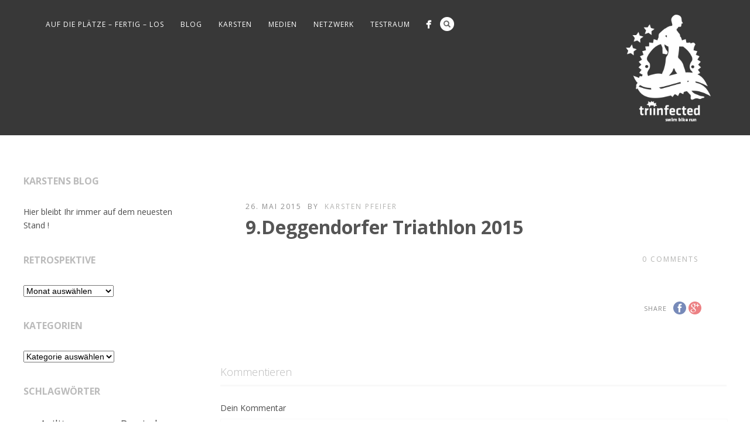

--- FILE ---
content_type: text/html; charset=UTF-8
request_url: http://karsten-pfeifer.de/pexnivoslider/9-deggendorfer-triathlon-2015-12/
body_size: 14581
content:
<!DOCTYPE html>
<html lang="de">
<head>
<meta http-equiv="Content-Type" content="text/html; charset=UTF-8" />

<title>9.Deggendorfer Triathlon 2015 | Tri-Infected by Karsten Pfeifer | Triathlet aus Leidenschaft</title>



<!-- Mobile Devices Viewport Resset-->
<meta name="viewport" content="width=device-width, initial-scale=1.0, maximum-scale=1">
<meta name="apple-mobile-web-app-capable" content="yes">
<!-- <meta name="viewport" content="initial-scale=1.0, user-scalable=1" /> -->
<!-- Keywords-->
<meta name="keywords" content="Triathlon,Karsten Pfeifer,Triathlon infiziert, Tri-Infected,Team Oberpfalz,Pierre Jander,Stefan Liebezeit,Munich Personal Training Lounge,Triathloncamp Mallorca,EU-ZEN,EU-ZEN Physio,Caroline Rauscher,NFT,Nutritiunal Finetuning,AK40,Testraum,Garmin Forerunner 920xt,Südafrika,Unterföhring" />





<link rel="alternate" type="application/rss+xml" title="Tri-Infected by Karsten Pfeifer | Triathlet aus Leidenschaft RSS" href="http://karsten-pfeifer.de/feed/" />
<link rel="pingback" href="http://karsten-pfeifer.de/wordpress/xmlrpc.php" />
<link rel="shortcut icon" type="image/x-icon" href="http://karsten-pfeifer.de/wordpress/wp-content/uploads/2015/04/favicon.png" />

<!--[if lt IE 9]>
<script src="http://karsten-pfeifer.de/wordpress/wp-content/themes/thestory/js/html5shiv.js"></script>
<![endif]-->

<meta name='robots' content='index, follow, max-image-preview:large, max-snippet:-1, max-video-preview:-1' />

	<!-- This site is optimized with the Yoast SEO plugin v20.1 - https://yoast.com/wordpress/plugins/seo/ -->
	<link rel="canonical" href="http://karsten-pfeifer.de/pexnivoslider/9-deggendorfer-triathlon-2015-12/" />
	<meta property="og:locale" content="de_DE" />
	<meta property="og:type" content="article" />
	<meta property="og:title" content="9.Deggendorfer Triathlon 2015 | Tri-Infected by Karsten Pfeifer | Triathlet aus Leidenschaft" />
	<meta property="og:url" content="http://karsten-pfeifer.de/pexnivoslider/9-deggendorfer-triathlon-2015-12/" />
	<meta property="og:site_name" content="Tri-Infected by Karsten Pfeifer | Triathlet aus Leidenschaft" />
	<meta property="article:publisher" content="https://www.facebook.com/karsten.pfeifer.9" />
	<meta property="og:image" content="http://karsten-pfeifer.de/wordpress/wp-content/uploads/2015/04/logo.png" />
	<meta property="og:image:width" content="200" />
	<meta property="og:image:height" content="250" />
	<meta property="og:image:type" content="image/png" />
	<meta name="twitter:card" content="summary_large_image" />
	<script type="application/ld+json" class="yoast-schema-graph">{"@context":"https://schema.org","@graph":[{"@type":"WebPage","@id":"http://karsten-pfeifer.de/pexnivoslider/9-deggendorfer-triathlon-2015-12/","url":"http://karsten-pfeifer.de/pexnivoslider/9-deggendorfer-triathlon-2015-12/","name":"9.Deggendorfer Triathlon 2015 | Tri-Infected by Karsten Pfeifer | Triathlet aus Leidenschaft","isPartOf":{"@id":"http://karsten-pfeifer.de/#website"},"datePublished":"2015-05-26T09:36:38+00:00","dateModified":"2015-05-26T09:36:38+00:00","breadcrumb":{"@id":"http://karsten-pfeifer.de/pexnivoslider/9-deggendorfer-triathlon-2015-12/#breadcrumb"},"inLanguage":"de","potentialAction":[{"@type":"ReadAction","target":["http://karsten-pfeifer.de/pexnivoslider/9-deggendorfer-triathlon-2015-12/"]}]},{"@type":"BreadcrumbList","@id":"http://karsten-pfeifer.de/pexnivoslider/9-deggendorfer-triathlon-2015-12/#breadcrumb","itemListElement":[{"@type":"ListItem","position":1,"name":"Home","item":"http://karsten-pfeifer.de/"},{"@type":"ListItem","position":2,"name":"9.Deggendorfer Triathlon 2015"}]},{"@type":"WebSite","@id":"http://karsten-pfeifer.de/#website","url":"http://karsten-pfeifer.de/","name":"Tri-Infected by Karsten Pfeifer | Triathlet aus Leidenschaft","description":"","potentialAction":[{"@type":"SearchAction","target":{"@type":"EntryPoint","urlTemplate":"http://karsten-pfeifer.de/?s={search_term_string}"},"query-input":"required name=search_term_string"}],"inLanguage":"de"}]}</script>
	<!-- / Yoast SEO plugin. -->


<link rel='dns-prefetch' href='//secure.gravatar.com' />
<link rel='dns-prefetch' href='//fonts.googleapis.com' />
<link rel='dns-prefetch' href='//v0.wordpress.com' />
<link rel="alternate" type="application/rss+xml" title="Tri-Infected by Karsten Pfeifer | Triathlet aus Leidenschaft &raquo; Feed" href="http://karsten-pfeifer.de/feed/" />
<link rel="alternate" type="application/rss+xml" title="Tri-Infected by Karsten Pfeifer | Triathlet aus Leidenschaft &raquo; Kommentar-Feed" href="http://karsten-pfeifer.de/comments/feed/" />
<link rel="alternate" type="application/rss+xml" title="Tri-Infected by Karsten Pfeifer | Triathlet aus Leidenschaft &raquo; 9.Deggendorfer Triathlon 2015-Kommentar-Feed" href="http://karsten-pfeifer.de/pexnivoslider/9-deggendorfer-triathlon-2015-12/feed/" />
<script type="text/javascript">
window._wpemojiSettings = {"baseUrl":"https:\/\/s.w.org\/images\/core\/emoji\/14.0.0\/72x72\/","ext":".png","svgUrl":"https:\/\/s.w.org\/images\/core\/emoji\/14.0.0\/svg\/","svgExt":".svg","source":{"concatemoji":"http:\/\/karsten-pfeifer.de\/wordpress\/wp-includes\/js\/wp-emoji-release.min.js?ver=6.1.9"}};
/*! This file is auto-generated */
!function(e,a,t){var n,r,o,i=a.createElement("canvas"),p=i.getContext&&i.getContext("2d");function s(e,t){var a=String.fromCharCode,e=(p.clearRect(0,0,i.width,i.height),p.fillText(a.apply(this,e),0,0),i.toDataURL());return p.clearRect(0,0,i.width,i.height),p.fillText(a.apply(this,t),0,0),e===i.toDataURL()}function c(e){var t=a.createElement("script");t.src=e,t.defer=t.type="text/javascript",a.getElementsByTagName("head")[0].appendChild(t)}for(o=Array("flag","emoji"),t.supports={everything:!0,everythingExceptFlag:!0},r=0;r<o.length;r++)t.supports[o[r]]=function(e){if(p&&p.fillText)switch(p.textBaseline="top",p.font="600 32px Arial",e){case"flag":return s([127987,65039,8205,9895,65039],[127987,65039,8203,9895,65039])?!1:!s([55356,56826,55356,56819],[55356,56826,8203,55356,56819])&&!s([55356,57332,56128,56423,56128,56418,56128,56421,56128,56430,56128,56423,56128,56447],[55356,57332,8203,56128,56423,8203,56128,56418,8203,56128,56421,8203,56128,56430,8203,56128,56423,8203,56128,56447]);case"emoji":return!s([129777,127995,8205,129778,127999],[129777,127995,8203,129778,127999])}return!1}(o[r]),t.supports.everything=t.supports.everything&&t.supports[o[r]],"flag"!==o[r]&&(t.supports.everythingExceptFlag=t.supports.everythingExceptFlag&&t.supports[o[r]]);t.supports.everythingExceptFlag=t.supports.everythingExceptFlag&&!t.supports.flag,t.DOMReady=!1,t.readyCallback=function(){t.DOMReady=!0},t.supports.everything||(n=function(){t.readyCallback()},a.addEventListener?(a.addEventListener("DOMContentLoaded",n,!1),e.addEventListener("load",n,!1)):(e.attachEvent("onload",n),a.attachEvent("onreadystatechange",function(){"complete"===a.readyState&&t.readyCallback()})),(e=t.source||{}).concatemoji?c(e.concatemoji):e.wpemoji&&e.twemoji&&(c(e.twemoji),c(e.wpemoji)))}(window,document,window._wpemojiSettings);
</script>
<style type="text/css">
img.wp-smiley,
img.emoji {
	display: inline !important;
	border: none !important;
	box-shadow: none !important;
	height: 1em !important;
	width: 1em !important;
	margin: 0 0.07em !important;
	vertical-align: -0.1em !important;
	background: none !important;
	padding: 0 !important;
}
</style>
	<link rel='stylesheet' id='wp-block-library-css' href='http://karsten-pfeifer.de/wordpress/wp-includes/css/dist/block-library/style.min.css?ver=6.1.9' type='text/css' media='all' />
<style id='wp-block-library-inline-css' type='text/css'>
.has-text-align-justify{text-align:justify;}
</style>
<link rel='stylesheet' id='mediaelement-css' href='http://karsten-pfeifer.de/wordpress/wp-includes/js/mediaelement/mediaelementplayer-legacy.min.css?ver=4.2.17' type='text/css' media='all' />
<link rel='stylesheet' id='wp-mediaelement-css' href='http://karsten-pfeifer.de/wordpress/wp-includes/js/mediaelement/wp-mediaelement.min.css?ver=6.1.9' type='text/css' media='all' />
<link rel='stylesheet' id='classic-theme-styles-css' href='http://karsten-pfeifer.de/wordpress/wp-includes/css/classic-themes.min.css?ver=1' type='text/css' media='all' />
<style id='global-styles-inline-css' type='text/css'>
body{--wp--preset--color--black: #000000;--wp--preset--color--cyan-bluish-gray: #abb8c3;--wp--preset--color--white: #ffffff;--wp--preset--color--pale-pink: #f78da7;--wp--preset--color--vivid-red: #cf2e2e;--wp--preset--color--luminous-vivid-orange: #ff6900;--wp--preset--color--luminous-vivid-amber: #fcb900;--wp--preset--color--light-green-cyan: #7bdcb5;--wp--preset--color--vivid-green-cyan: #00d084;--wp--preset--color--pale-cyan-blue: #8ed1fc;--wp--preset--color--vivid-cyan-blue: #0693e3;--wp--preset--color--vivid-purple: #9b51e0;--wp--preset--gradient--vivid-cyan-blue-to-vivid-purple: linear-gradient(135deg,rgba(6,147,227,1) 0%,rgb(155,81,224) 100%);--wp--preset--gradient--light-green-cyan-to-vivid-green-cyan: linear-gradient(135deg,rgb(122,220,180) 0%,rgb(0,208,130) 100%);--wp--preset--gradient--luminous-vivid-amber-to-luminous-vivid-orange: linear-gradient(135deg,rgba(252,185,0,1) 0%,rgba(255,105,0,1) 100%);--wp--preset--gradient--luminous-vivid-orange-to-vivid-red: linear-gradient(135deg,rgba(255,105,0,1) 0%,rgb(207,46,46) 100%);--wp--preset--gradient--very-light-gray-to-cyan-bluish-gray: linear-gradient(135deg,rgb(238,238,238) 0%,rgb(169,184,195) 100%);--wp--preset--gradient--cool-to-warm-spectrum: linear-gradient(135deg,rgb(74,234,220) 0%,rgb(151,120,209) 20%,rgb(207,42,186) 40%,rgb(238,44,130) 60%,rgb(251,105,98) 80%,rgb(254,248,76) 100%);--wp--preset--gradient--blush-light-purple: linear-gradient(135deg,rgb(255,206,236) 0%,rgb(152,150,240) 100%);--wp--preset--gradient--blush-bordeaux: linear-gradient(135deg,rgb(254,205,165) 0%,rgb(254,45,45) 50%,rgb(107,0,62) 100%);--wp--preset--gradient--luminous-dusk: linear-gradient(135deg,rgb(255,203,112) 0%,rgb(199,81,192) 50%,rgb(65,88,208) 100%);--wp--preset--gradient--pale-ocean: linear-gradient(135deg,rgb(255,245,203) 0%,rgb(182,227,212) 50%,rgb(51,167,181) 100%);--wp--preset--gradient--electric-grass: linear-gradient(135deg,rgb(202,248,128) 0%,rgb(113,206,126) 100%);--wp--preset--gradient--midnight: linear-gradient(135deg,rgb(2,3,129) 0%,rgb(40,116,252) 100%);--wp--preset--duotone--dark-grayscale: url('#wp-duotone-dark-grayscale');--wp--preset--duotone--grayscale: url('#wp-duotone-grayscale');--wp--preset--duotone--purple-yellow: url('#wp-duotone-purple-yellow');--wp--preset--duotone--blue-red: url('#wp-duotone-blue-red');--wp--preset--duotone--midnight: url('#wp-duotone-midnight');--wp--preset--duotone--magenta-yellow: url('#wp-duotone-magenta-yellow');--wp--preset--duotone--purple-green: url('#wp-duotone-purple-green');--wp--preset--duotone--blue-orange: url('#wp-duotone-blue-orange');--wp--preset--font-size--small: 13px;--wp--preset--font-size--medium: 20px;--wp--preset--font-size--large: 36px;--wp--preset--font-size--x-large: 42px;--wp--preset--spacing--20: 0.44rem;--wp--preset--spacing--30: 0.67rem;--wp--preset--spacing--40: 1rem;--wp--preset--spacing--50: 1.5rem;--wp--preset--spacing--60: 2.25rem;--wp--preset--spacing--70: 3.38rem;--wp--preset--spacing--80: 5.06rem;}:where(.is-layout-flex){gap: 0.5em;}body .is-layout-flow > .alignleft{float: left;margin-inline-start: 0;margin-inline-end: 2em;}body .is-layout-flow > .alignright{float: right;margin-inline-start: 2em;margin-inline-end: 0;}body .is-layout-flow > .aligncenter{margin-left: auto !important;margin-right: auto !important;}body .is-layout-constrained > .alignleft{float: left;margin-inline-start: 0;margin-inline-end: 2em;}body .is-layout-constrained > .alignright{float: right;margin-inline-start: 2em;margin-inline-end: 0;}body .is-layout-constrained > .aligncenter{margin-left: auto !important;margin-right: auto !important;}body .is-layout-constrained > :where(:not(.alignleft):not(.alignright):not(.alignfull)){max-width: var(--wp--style--global--content-size);margin-left: auto !important;margin-right: auto !important;}body .is-layout-constrained > .alignwide{max-width: var(--wp--style--global--wide-size);}body .is-layout-flex{display: flex;}body .is-layout-flex{flex-wrap: wrap;align-items: center;}body .is-layout-flex > *{margin: 0;}:where(.wp-block-columns.is-layout-flex){gap: 2em;}.has-black-color{color: var(--wp--preset--color--black) !important;}.has-cyan-bluish-gray-color{color: var(--wp--preset--color--cyan-bluish-gray) !important;}.has-white-color{color: var(--wp--preset--color--white) !important;}.has-pale-pink-color{color: var(--wp--preset--color--pale-pink) !important;}.has-vivid-red-color{color: var(--wp--preset--color--vivid-red) !important;}.has-luminous-vivid-orange-color{color: var(--wp--preset--color--luminous-vivid-orange) !important;}.has-luminous-vivid-amber-color{color: var(--wp--preset--color--luminous-vivid-amber) !important;}.has-light-green-cyan-color{color: var(--wp--preset--color--light-green-cyan) !important;}.has-vivid-green-cyan-color{color: var(--wp--preset--color--vivid-green-cyan) !important;}.has-pale-cyan-blue-color{color: var(--wp--preset--color--pale-cyan-blue) !important;}.has-vivid-cyan-blue-color{color: var(--wp--preset--color--vivid-cyan-blue) !important;}.has-vivid-purple-color{color: var(--wp--preset--color--vivid-purple) !important;}.has-black-background-color{background-color: var(--wp--preset--color--black) !important;}.has-cyan-bluish-gray-background-color{background-color: var(--wp--preset--color--cyan-bluish-gray) !important;}.has-white-background-color{background-color: var(--wp--preset--color--white) !important;}.has-pale-pink-background-color{background-color: var(--wp--preset--color--pale-pink) !important;}.has-vivid-red-background-color{background-color: var(--wp--preset--color--vivid-red) !important;}.has-luminous-vivid-orange-background-color{background-color: var(--wp--preset--color--luminous-vivid-orange) !important;}.has-luminous-vivid-amber-background-color{background-color: var(--wp--preset--color--luminous-vivid-amber) !important;}.has-light-green-cyan-background-color{background-color: var(--wp--preset--color--light-green-cyan) !important;}.has-vivid-green-cyan-background-color{background-color: var(--wp--preset--color--vivid-green-cyan) !important;}.has-pale-cyan-blue-background-color{background-color: var(--wp--preset--color--pale-cyan-blue) !important;}.has-vivid-cyan-blue-background-color{background-color: var(--wp--preset--color--vivid-cyan-blue) !important;}.has-vivid-purple-background-color{background-color: var(--wp--preset--color--vivid-purple) !important;}.has-black-border-color{border-color: var(--wp--preset--color--black) !important;}.has-cyan-bluish-gray-border-color{border-color: var(--wp--preset--color--cyan-bluish-gray) !important;}.has-white-border-color{border-color: var(--wp--preset--color--white) !important;}.has-pale-pink-border-color{border-color: var(--wp--preset--color--pale-pink) !important;}.has-vivid-red-border-color{border-color: var(--wp--preset--color--vivid-red) !important;}.has-luminous-vivid-orange-border-color{border-color: var(--wp--preset--color--luminous-vivid-orange) !important;}.has-luminous-vivid-amber-border-color{border-color: var(--wp--preset--color--luminous-vivid-amber) !important;}.has-light-green-cyan-border-color{border-color: var(--wp--preset--color--light-green-cyan) !important;}.has-vivid-green-cyan-border-color{border-color: var(--wp--preset--color--vivid-green-cyan) !important;}.has-pale-cyan-blue-border-color{border-color: var(--wp--preset--color--pale-cyan-blue) !important;}.has-vivid-cyan-blue-border-color{border-color: var(--wp--preset--color--vivid-cyan-blue) !important;}.has-vivid-purple-border-color{border-color: var(--wp--preset--color--vivid-purple) !important;}.has-vivid-cyan-blue-to-vivid-purple-gradient-background{background: var(--wp--preset--gradient--vivid-cyan-blue-to-vivid-purple) !important;}.has-light-green-cyan-to-vivid-green-cyan-gradient-background{background: var(--wp--preset--gradient--light-green-cyan-to-vivid-green-cyan) !important;}.has-luminous-vivid-amber-to-luminous-vivid-orange-gradient-background{background: var(--wp--preset--gradient--luminous-vivid-amber-to-luminous-vivid-orange) !important;}.has-luminous-vivid-orange-to-vivid-red-gradient-background{background: var(--wp--preset--gradient--luminous-vivid-orange-to-vivid-red) !important;}.has-very-light-gray-to-cyan-bluish-gray-gradient-background{background: var(--wp--preset--gradient--very-light-gray-to-cyan-bluish-gray) !important;}.has-cool-to-warm-spectrum-gradient-background{background: var(--wp--preset--gradient--cool-to-warm-spectrum) !important;}.has-blush-light-purple-gradient-background{background: var(--wp--preset--gradient--blush-light-purple) !important;}.has-blush-bordeaux-gradient-background{background: var(--wp--preset--gradient--blush-bordeaux) !important;}.has-luminous-dusk-gradient-background{background: var(--wp--preset--gradient--luminous-dusk) !important;}.has-pale-ocean-gradient-background{background: var(--wp--preset--gradient--pale-ocean) !important;}.has-electric-grass-gradient-background{background: var(--wp--preset--gradient--electric-grass) !important;}.has-midnight-gradient-background{background: var(--wp--preset--gradient--midnight) !important;}.has-small-font-size{font-size: var(--wp--preset--font-size--small) !important;}.has-medium-font-size{font-size: var(--wp--preset--font-size--medium) !important;}.has-large-font-size{font-size: var(--wp--preset--font-size--large) !important;}.has-x-large-font-size{font-size: var(--wp--preset--font-size--x-large) !important;}
.wp-block-navigation a:where(:not(.wp-element-button)){color: inherit;}
:where(.wp-block-columns.is-layout-flex){gap: 2em;}
.wp-block-pullquote{font-size: 1.5em;line-height: 1.6;}
</style>
<link rel='stylesheet' id='wp-pagenavi-css' href='http://karsten-pfeifer.de/wordpress/wp-content/plugins/wp-pagenavi/pagenavi-css.css?ver=2.70' type='text/css' media='all' />
<link rel='stylesheet' id='pexeto-font-0-css' href='http://fonts.googleapis.com/css?family=Open+Sans%3A400%2C300%2C400italic%2C700&#038;ver=6.1.9' type='text/css' media='all' />
<link rel='stylesheet' id='pexeto-font-1-css' href='http://fonts.googleapis.com/css?family=Montserrat%3A400%2C700&#038;ver=6.1.9' type='text/css' media='all' />
<link rel='stylesheet' id='pexeto-font-2-css' href='http://fonts.googleapis.com/css?family=Raleway%3A200%2C100&#038;ver=6.1.9' type='text/css' media='all' />
<link rel='stylesheet' id='pexeto-pretty-photo-css' href='http://karsten-pfeifer.de/wordpress/wp-content/themes/thestory/css/prettyPhoto.css?ver=1.5.1' type='text/css' media='all' />
<link rel='stylesheet' id='pexeto-stylesheet-css' href='http://karsten-pfeifer.de/wordpress/wp-content/themes/thestory/style.css?ver=1.5.1' type='text/css' media='all' />
<style id='pexeto-stylesheet-inline-css' type='text/css'>
button, .button , input[type="submit"], input[type="button"], 
								#submit, .left-arrow:hover,.right-arrow:hover, .ps-left-arrow:hover, 
								.ps-right-arrow:hover, .cs-arrows:hover,.nivo-nextNav:hover, .nivo-prevNav:hover,
								.scroll-to-top:hover, .services-icon .img-container, .services-thumbnail h3:after,
								.pg-pagination a.current, .pg-pagination a:hover, #content-container .wp-pagenavi span.current, 
								#content-container .wp-pagenavi a:hover, #blog-pagination a:hover,
								.pg-item h2:after, .pc-item h2:after, .ps-icon, .ps-left-arrow:hover, .ps-right-arrow:hover,
								.pc-next:hover, .pc-prev:hover, .pc-wrapper .icon-circle, .pg-item .icon-circle, .qg-img .icon-circle,
								.ts-arrow:hover, .section-light .section-title:before, .section-light2 .section-title:after,
								.section-light-bg .section-title:after, .section-dark .section-title:after,
								.woocommerce .widget_price_filter .ui-slider .ui-slider-range,
								.woocommerce-page .widget_price_filter .ui-slider .ui-slider-range, 
								.controlArrow.prev:hover,.controlArrow.next:hover, .pex-woo-cart-num,
								.woocommerce span.onsale, .woocommerce-page span.onsale.woocommerce nav.woocommerce-pagination ul li span.current, .woocommerce-page nav.woocommerce-pagination ul li span.current,
								.woocommerce #content nav.woocommerce-pagination ul li span.current, .woocommerce-page #content nav.woocommerce-pagination ul li span.current,
								.woocommerce #content nav.woocommerce-pagination ul li span.current, .woocommerce-page #content nav.woocommerce-pagination ul li span.current,
								.woocommerce nav.woocommerce-pagination ul li a:hover, .woocommerce-page nav.woocommerce-pagination ul li a:hover,
								.woocommerce #content nav.woocommerce-pagination ul li a:hover, .woocommerce-page #content nav.woocommerce-pagination ul li a:hover,
								.woocommerce nav.woocommerce-pagination ul li a:focus, .woocommerce-page nav.woocommerce-pagination ul li a:focus,
								.woocommerce #content nav.woocommerce-pagination ul li a:focus, .woocommerce-page #content nav.woocommerce-pagination ul li a:focus,
								.pt-highlight .pt-title{background-color:#ff0000;}a, a:hover, .post-info a:hover, .read-more, .footer-widgets a:hover, .comment-info .reply,
								.comment-info .reply a, .comment-info, .post-title a:hover, .post-tags a, .format-aside aside a:hover,
								.testimonials-details a, .lp-title a:hover, .woocommerce .star-rating, .woocommerce-page .star-rating,
								.woocommerce .star-rating:before, .woocommerce-page .star-rating:before, .tabs .current a,
								#wp-calendar tbody td a, .widget_nav_menu li.current-menu-item > a, .archive-page a:hover{color:#ff0000;}.accordion-title.current, .read-more, .bypostauthor, .sticky,
								.pg-cat-filter a.current{border-color:#ff0000;}.pg-element-loading .icon-circle:after{border-top-color:#ff0000;}body, .page-wrapper, #sidebar input[type="text"], 
									#sidebar input[type="password"], #sidebar textarea, .comment-respond input[type="text"],
									 .comment-respond textarea{background-color:#ffffff;}.header-wrapper, .pg-navigation, .mobile.page-template-template-fullscreen-slider-php #header, .mobile.page-template-template-fullscreen-slider-php .header-wrapper{background-color:#383838;}.dark-header #header{background-color:rgba(56,56,56,0.7);}.fixed-header-scroll #header{background-color:rgba(56,56,56,0.95);}#footer, #footer input[type=text], #footer input[type=password], 
								#footer textarea, #footer input[type=search]{background-color:#333333;}#footer, .footer-box, #footer .footer-widgets .lp-post-info a,
							.footer-box ul li a, .footer-box ul li a:hover, .footer-widgets .lp-title a,
							#footer input[type=text], #footer input[type=password], 
								#footer textarea, #footer input[type=search], .footer-widgets a{color:#aaaaaa;}.footer-box .title{color:#c9c9c9;}#footer-cta{background-color:#ff0000;}#footer-cta h5, .footer-cta-disc p{color:#ffffff;}.content, .services-title-box, .post, .tabs .current a, .page-template-template-full-custom-php .page-wrapper,
								.content-box, .avatar, .comment-box, .search-results .post-content,
								.pg-info, .ps-wrapper, .content input[type="text"], .post-info, .comment-date,
								.content input[type="password"], .content textarea, .contact-captcha-container,
								.pg-categories, .pg-pagination a, #content-container .wp-pagenavi a, 
								#content-container .wp-pagenavi span, #blog-pagination a, .woocommerce-page #content-container a.button.add_to_cart_button:before,
								.ps-categories, .archive-page a{color:#8c8c8c;}.woocommerce #content-container a.button.add_to_cart_button, .woocommerce-page #content-container a.button.add_to_cart_button{border-color:#8c8c8c;}.content h1,.content h2,.content h3,.content h4,.content h5,
							.content h6, h1.page-heading, .post h1, 
							h2.post-title a, .content-box h2, #portfolio-categories ul li,
							.item-desc h4 a, .item-desc h4, .content table th, 
							.post-title, .archive-page h2, .page-heading, .ps-title,
							.tabs a {color:#555555;}.sidebar, .sidebar a, .widget_categories li a, .widget_nav_menu li a, 
								.widget_archive li a, .widget_links li a, .widget_recent_entries li a, 
								.widget_links li a, .widget_pages li a, .widget_recent_entries li a, 
								.recentcomments, .widget_meta li a, .sidebar input[type=text], .sidebar input[type=password], 
								.sidebar textarea, .sidebar input[type=search], .sidebar-box .recentcomments a,
								.comment-form, .comment-form input[type=text], .comment-form textarea,
								.pg-cat-filter a, .pg-cat-filter a.current, .pg-cat-filter li:after,
								.ps-nav-text, .ps-icon, .product-categories li a, .woocommerce ul.cart_list li a, .woocommerce-page ul.cart_list li a, 
								.woocommerce ul.product_list_widget li a, .woocommerce-page ul.product_list_widget li a,
								.woocommerce .woocommerce-result-count, .woocommerce-page .woocommerce-result-count{color:#4b4b4b;}.sidebar h1,.sidebar h2,.sidebar h3,.sidebar h4,.sidebar h5,
								.sidebar h6, .sidebar h1 a,.sidebar h2 a,.sidebar h3 a,.sidebar h4 a,.sidebar h5 a,
								.sidebar h6 a, .sidebar-post-wrapper h6 a, #comments h3, #portfolio-slider .pc-header h4,
								#comments h4, #portfolio-gallery .pc-header h4, .tax-product_cat.woocommerce .content-box>h1,
								.tax-product_tag.woocommerce .content-box>h1{color:#bbbbbb;}.sidebar blockquote, .sidebar input[type=text], .sidebar input[type=password], 
								.sidebar textarea, .sidebar input[type=search], .sidebar table th, .sidebar table tr,
								.sidebar table thead, .sidebar .table-bordered, .lp-wrapper, .widget_categories li, 
								.widget_nav_menu li, .widget_archive li, .widget_links li, .widget_recent_entries li, 
								.widget_pages li, #recentcomments li, .widget_meta li, .widget_rss li,
								.comment-form input[type=text], .comment-form textarea, .comments-titile, #reply-title,
								#portfolio-slider .pc-header, #wp-calendar caption, #portfolio-gallery .pc-header,
								.widget_nav_menu ul ul li, .widget_categories ul ul li, .widget_nav_menu ul ul, 
								.widget_categories ul ul, .sidebar .product-categories li,  .sidebar ul.product_list_widget li{border-color:#f9f9f9;}#logo-container img{width:150px; }h1,h2,h3,h4,h5,h6,.pt-price{font-family:'Open Sans';}body{font-family:'Open Sans';font-size:14px;}body, #footer, .sidebar-box, .services-box, .ps-content, .page-masonry .post, .services-title-box{font-size:14px;}#menu ul li a{font-family:'Open Sans';}.page-title h1{font-family:'Open Sans';font-size:58px;}
</style>
<!--[if lte IE 8]>
<link rel='stylesheet' id='pexeto-ie8-css' href='http://karsten-pfeifer.de/wordpress/wp-content/themes/thestory/css/style_ie8.css?ver=1.5.1' type='text/css' media='all' />
<![endif]-->
<link rel='stylesheet' id='jetpack_css-css' href='http://karsten-pfeifer.de/wordpress/wp-content/plugins/jetpack/css/jetpack.css?ver=11.8.6' type='text/css' media='all' />
<script type='text/javascript' src='http://karsten-pfeifer.de/wordpress/wp-includes/js/jquery/jquery.min.js?ver=3.6.1' id='jquery-core-js'></script>
<script type='text/javascript' src='http://karsten-pfeifer.de/wordpress/wp-includes/js/jquery/jquery-migrate.min.js?ver=3.3.2' id='jquery-migrate-js'></script>
<link rel="https://api.w.org/" href="http://karsten-pfeifer.de/wp-json/" /><link rel="EditURI" type="application/rsd+xml" title="RSD" href="http://karsten-pfeifer.de/wordpress/xmlrpc.php?rsd" />
<link rel="wlwmanifest" type="application/wlwmanifest+xml" href="http://karsten-pfeifer.de/wordpress/wp-includes/wlwmanifest.xml" />
<meta name="generator" content="WordPress 6.1.9" />
<link rel="alternate" type="application/json+oembed" href="http://karsten-pfeifer.de/wp-json/oembed/1.0/embed?url=http%3A%2F%2Fkarsten-pfeifer.de%2Fpexnivoslider%2F9-deggendorfer-triathlon-2015-12%2F" />
<link rel="alternate" type="text/xml+oembed" href="http://karsten-pfeifer.de/wp-json/oembed/1.0/embed?url=http%3A%2F%2Fkarsten-pfeifer.de%2Fpexnivoslider%2F9-deggendorfer-triathlon-2015-12%2F&#038;format=xml" />
<!-- styles for Simple Google Map -->
<style type='text/css'>
#SGM {width:100%; height:300px;}
#SGM .infoWindow {line-height:13px; font-size:10px;}
#SGM input {margin:4px 4px 0 0; font-size:10px;}
#SGM input.text {border:solid 1px #ccc; background-color:#fff; padding:2px;}
</style>
<!-- end styles for Simple Google Map -->
	<style>img#wpstats{display:none}</style>
		<style type="text/css">.recentcomments a{display:inline !important;padding:0 !important;margin:0 !important;}</style><link rel="icon" href="http://karsten-pfeifer.de/wordpress/wp-content/uploads/2015/04/cropped-favicon-1-32x32.png" sizes="32x32" />
<link rel="icon" href="http://karsten-pfeifer.de/wordpress/wp-content/uploads/2015/04/cropped-favicon-1-192x192.png" sizes="192x192" />
<link rel="apple-touch-icon" href="http://karsten-pfeifer.de/wordpress/wp-content/uploads/2015/04/cropped-favicon-1-180x180.png" />
<meta name="msapplication-TileImage" content="http://karsten-pfeifer.de/wordpress/wp-content/uploads/2015/04/cropped-favicon-1-270x270.png" />

</head>
<body class="pexnivoslider-template-default single single-pexnivoslider postid-2860 fixed-header no-slider icons-style-light header-layout-right">
<div id="main-container" >
	<div  class="page-wrapper" >
		<!--HEADER -->
				<div class="header-wrapper" >

				<header id="header">
			<div class="section-boxed section-header">
			<div id="logo-container">
								<a href="http://karsten-pfeifer.de/"><img src="http://karsten-pfeifer.de/wordpress/wp-content/uploads/2015/04/logo_weiss.png" alt="Tri-Infected by Karsten Pfeifer | Triathlet aus Leidenschaft" /></a>
			</div>	

			
			<div class="mobile-nav">
				<span class="mob-nav-btn">Menu</span>
			</div>
	 		<nav class="navigation-container">
				<div id="menu" class="nav-menu">
				<ul id="menu-navi" class="menu-ul"><li id="menu-item-1948" class="menu-item menu-item-type-post_type menu-item-object-page menu-item-1948"><a href="http://karsten-pfeifer.de/tri-infected/">Auf die Plätze &#8211; fertig &#8211; los</a></li>
<li id="menu-item-22" class="menu-item menu-item-type-post_type menu-item-object-page menu-item-22"><a href="http://karsten-pfeifer.de/blog/">Blog</a></li>
<li id="menu-item-24" class="menu-item menu-item-type-post_type menu-item-object-page menu-item-has-children menu-item-24"><a href="http://karsten-pfeifer.de/karsten/">Karsten</a>
<ul class="sub-menu">
	<li id="menu-item-2021" class="menu-item menu-item-type-post_type menu-item-object-portfolio menu-item-2021"><a href="http://karsten-pfeifer.de/portfolio/vita/">Vita</a></li>
	<li id="menu-item-2018" class="menu-item menu-item-type-post_type menu-item-object-portfolio menu-item-2018"><a href="http://karsten-pfeifer.de/portfolio/antrieb/">Antrieb</a></li>
	<li id="menu-item-2020" class="menu-item menu-item-type-post_type menu-item-object-portfolio menu-item-2020"><a href="http://karsten-pfeifer.de/portfolio/laktatspitzen/">Laktatspitzen</a></li>
</ul>
</li>
<li id="menu-item-2442" class="menu-item menu-item-type-post_type menu-item-object-page menu-item-2442"><a href="http://karsten-pfeifer.de/medien/">Medien</a></li>
<li id="menu-item-23" class="menu-item menu-item-type-post_type menu-item-object-page menu-item-23"><a href="http://karsten-pfeifer.de/netzwerk/">Netzwerk</a></li>
<li id="menu-item-1923" class="menu-item menu-item-type-post_type menu-item-object-page menu-item-1923"><a href="http://karsten-pfeifer.de/testraum/">Testraum</a></li>
</ul>				</div>
				
				<div class="header-buttons">
				<div class="header-search">
						<div class="search-wrapper">
	<form role="search" method="get" class="searchform" action="http://karsten-pfeifer.de" >
		<input type="text" name="s" class="search-input placeholder"  placeholder="Search" />
		<input type="submit" value="" class="search-button"/>
	</form>
</div>
					<a href="#" class="header-search-btn">Search</a></div>
					<div class="social-profiles"><ul class="social-icons">
		<li>
		<a href="https://www.facebook.com/karsten.pfeifer.9" target="_blank" >
			<div>
				<img src="http://karsten-pfeifer.de/wordpress/wp-content/themes/thestory/images/icons_white/facebook.png" alt="" />
			</div>
		</a>
	</li>
		</ul></div>
					</div>
			</nav> 
	
			<div class="clear"></div>       
			<div id="navigation-line"></div>
		</div>
		</header><!-- end #header -->

</div>
<div id="content-container" class="content-boxed layout-left">
<div id="content" class="content">
<article id="post-2860" class="blog-single-post theme-post-entry post-2860 pexnivoslider type-pexnivoslider status-publish hentry pexnivoslider_category-9-deggendorfer-triathlon-2015">


<div class="post-content no-thumbnail">


	<div class="post-info top">
		<span class="post-type-icon-wrap"><span class="post-type-icon"></span></span>
					<span class="post-date">
				26. Mai 2015				
			</span>	
					<span class="no-caps post-autor">
				&nbsp;by  <a href="http://karsten-pfeifer.de/author/karsten-pfeifer/" title="Beiträge von Karsten Pfeifer" rel="author">Karsten Pfeifer</a>			</span>
		
			</div>

	<div class="post-title-wrapper">
		
		<h1 class="post-title">
		9.Deggendorfer Triathlon 2015		</h1>

	</div>
	<div class="clear"></div>




	<div class="post-content-content">

			<div class="clear"></div>
				


	<div class="post-info bottom">
		<span class="post-type-icon-wrap"><span class="post-type-icon"></span></span>
					<span class="comments-number">
				<a href="http://karsten-pfeifer.de/pexnivoslider/9-deggendorfer-triathlon-2015-12/#comments">
					0				<span class="no-caps">comments</span></a>
			</span>
			</div>
<div class="clear"></div>
</div>
</div>


	<div class="social-share"><div class="share-title">Share</div><ul><li title="Facebook" class="share-item share-fb" data-url="http://karsten-pfeifer.de/pexnivoslider/9-deggendorfer-triathlon-2015-12/" data-type="facebook" data-title="9.Deggendorfer Triathlon 2015"></li><li title="Google+" class="share-item share-gp" data-url="http://karsten-pfeifer.de/pexnivoslider/9-deggendorfer-triathlon-2015-12/" data-lang="en-US" data-title="9.Deggendorfer Triathlon 2015" data-type="googlePlus"></li></ul></div><div class="clear"></div>
<div class="clear"></div>
</article>
<div id="comments">
<div id="comment-content-container">
	<div id="respond" class="comment-respond">
		<h3 id="reply-title" class="comment-reply-title">Kommentieren <small><a rel="nofollow" id="cancel-comment-reply-link" href="/pexnivoslider/9-deggendorfer-triathlon-2015-12/#respond" style="display:none;">Cancel reply</a></small></h3><form action="http://karsten-pfeifer.de/wordpress/wp-comments-post.php" method="post" id="commentform" class="comment-form"><div class="double-line"></div><p class="comment-form-comment"><label for="comment">Dein Kommentar</label><textarea id="comment" name="comment" cols="45" rows="8" aria-required="true"></textarea></p><p class="comment-form-author"><label for="author">Name<span class="mandatory">*</span></label> <input id="author" name="author" type="text" value="" size="30" /></p>
<p class="comment-form-email"><label for="email">E-mail<span class="mandatory">*</span></label> <input id="email" name="email" type="text" value="" size="30"/></p>
<p class="comment-form-url"><label for="url">Website</label><input id="url" name="url" type="text" value="" size="30" /></p>
<p class="comment-form-cookies-consent"><input id="wp-comment-cookies-consent" name="wp-comment-cookies-consent" type="checkbox" value="yes" /> <label for="wp-comment-cookies-consent">Meinen Namen, meine E-Mail-Adresse und meine Website in diesem Browser für die nächste Kommentierung speichern.</label></p>
<p class="comment-subscription-form"><input type="checkbox" name="subscribe_blog" id="subscribe_blog" value="subscribe" style="width: auto; -moz-appearance: checkbox; -webkit-appearance: checkbox;" /> <label class="subscribe-label" id="subscribe-blog-label" for="subscribe_blog">Benachrichtige mich über neue Beiträge via E-Mail.</label></p><p class="form-submit"><input name="submit" type="submit" id="submit" class="submit" value="Best&auml;tigen" /> <input type='hidden' name='comment_post_ID' value='2860' id='comment_post_ID' />
<input type='hidden' name='comment_parent' id='comment_parent' value='0' />
</p><p style="display: none;"><input type="hidden" id="akismet_comment_nonce" name="akismet_comment_nonce" value="9a5ea5c59b" /></p><p style="display: none !important;"><label>&#916;<textarea name="ak_hp_textarea" cols="45" rows="8" maxlength="100"></textarea></label><input type="hidden" id="ak_js_1" name="ak_js" value="0"/><script>document.getElementById( "ak_js_1" ).setAttribute( "value", ( new Date() ).getTime() );</script></p></form>	</div><!-- #respond -->
	</div>
</div>
</div> <!-- end main content holder (#content/#full-width) -->
	<div id="sidebar" class="sidebar"><aside class="sidebar-box widget_text" id="text-7"><h4 class="title">Karstens Blog</h4>			<div class="textwidget"><p>Hier bleibt Ihr immer auf dem neuesten Stand !</p>
</div>
		</aside><aside class="sidebar-box widget_archive" id="archives-3"><h4 class="title">Retrospektive</h4>		<label class="screen-reader-text" for="archives-dropdown-3">Retrospektive</label>
		<select id="archives-dropdown-3" name="archive-dropdown">
			
			<option value="">Monat auswählen</option>
				<option value='http://karsten-pfeifer.de/2018/02/'> Februar 2018 &nbsp;(1)</option>
	<option value='http://karsten-pfeifer.de/2017/10/'> Oktober 2017 &nbsp;(1)</option>
	<option value='http://karsten-pfeifer.de/2017/09/'> September 2017 &nbsp;(2)</option>
	<option value='http://karsten-pfeifer.de/2017/08/'> August 2017 &nbsp;(1)</option>
	<option value='http://karsten-pfeifer.de/2017/07/'> Juli 2017 &nbsp;(2)</option>
	<option value='http://karsten-pfeifer.de/2016/06/'> Juni 2016 &nbsp;(1)</option>
	<option value='http://karsten-pfeifer.de/2016/05/'> Mai 2016 &nbsp;(1)</option>
	<option value='http://karsten-pfeifer.de/2016/04/'> April 2016 &nbsp;(1)</option>
	<option value='http://karsten-pfeifer.de/2016/02/'> Februar 2016 &nbsp;(2)</option>
	<option value='http://karsten-pfeifer.de/2015/12/'> Dezember 2015 &nbsp;(1)</option>
	<option value='http://karsten-pfeifer.de/2015/11/'> November 2015 &nbsp;(2)</option>
	<option value='http://karsten-pfeifer.de/2015/10/'> Oktober 2015 &nbsp;(1)</option>
	<option value='http://karsten-pfeifer.de/2015/08/'> August 2015 &nbsp;(2)</option>
	<option value='http://karsten-pfeifer.de/2015/07/'> Juli 2015 &nbsp;(4)</option>
	<option value='http://karsten-pfeifer.de/2015/06/'> Juni 2015 &nbsp;(3)</option>
	<option value='http://karsten-pfeifer.de/2015/05/'> Mai 2015 &nbsp;(3)</option>
	<option value='http://karsten-pfeifer.de/2015/04/'> April 2015 &nbsp;(4)</option>
	<option value='http://karsten-pfeifer.de/2015/02/'> Februar 2015 &nbsp;(1)</option>
	<option value='http://karsten-pfeifer.de/2015/01/'> Januar 2015 &nbsp;(4)</option>

		</select>

<script type="text/javascript">
/* <![CDATA[ */
(function() {
	var dropdown = document.getElementById( "archives-dropdown-3" );
	function onSelectChange() {
		if ( dropdown.options[ dropdown.selectedIndex ].value !== '' ) {
			document.location.href = this.options[ this.selectedIndex ].value;
		}
	}
	dropdown.onchange = onSelectChange;
})();
/* ]]> */
</script>
			</aside><aside class="sidebar-box widget_categories" id="categories-4"><h4 class="title">Kategorien</h4><form action="http://karsten-pfeifer.de" method="get"><label class="screen-reader-text" for="cat">Kategorien</label><select  name='cat' id='cat' class='postform'>
	<option value='-1'>Kategorie auswählen</option>
	<option class="level-0" value="1">Allgemein&nbsp;&nbsp;(17)</option>
	<option class="level-0" value="72">Ernährung&nbsp;&nbsp;(6)</option>
	<option class="level-0" value="81">Reisen&nbsp;&nbsp;(6)</option>
	<option class="level-0" value="106">Termine&nbsp;&nbsp;(2)</option>
	<option class="level-0" value="75">Tipps&nbsp;&nbsp;(5)</option>
	<option class="level-0" value="67">Training&nbsp;&nbsp;(6)</option>
	<option class="level-0" value="74">Veranstaltungen&nbsp;&nbsp;(2)</option>
	<option class="level-0" value="69">Wettkämpfe&nbsp;&nbsp;(13)</option>
</select>
</form>
<script type="text/javascript">
/* <![CDATA[ */
(function() {
	var dropdown = document.getElementById( "cat" );
	function onCatChange() {
		if ( dropdown.options[ dropdown.selectedIndex ].value > 0 ) {
			dropdown.parentNode.submit();
		}
	}
	dropdown.onchange = onCatChange;
})();
/* ]]> */
</script>

			</aside><aside class="sidebar-box widget_tag_cloud" id="tag_cloud-3"><h4 class="title">Schlagwörter</h4><div class="tagcloud"><a href="http://karsten-pfeifer.de/tag/2015/" class="tag-cloud-link tag-link-105 tag-link-position-1" style="font-size: 8pt;" aria-label="2015 (1 Eintrag)">2015</a>
<a href="http://karsten-pfeifer.de/tag/agility-warm-up/" class="tag-cloud-link tag-link-198 tag-link-position-2" style="font-size: 13.25pt;" aria-label="Agility warm-up (2 Einträge)">Agility warm-up</a>
<a href="http://karsten-pfeifer.de/tag/bayrische-duathlon-meisterschaften/" class="tag-cloud-link tag-link-139 tag-link-position-3" style="font-size: 13.25pt;" aria-label="Bayrische Duathlon Meisterschaften (2 Einträge)">Bayrische Duathlon Meisterschaften</a>
<a href="http://karsten-pfeifer.de/tag/bestzeit/" class="tag-cloud-link tag-link-131 tag-link-position-4" style="font-size: 8pt;" aria-label="Bestzeit (1 Eintrag)">Bestzeit</a>
<a href="http://karsten-pfeifer.de/tag/can-picafort/" class="tag-cloud-link tag-link-80 tag-link-position-5" style="font-size: 13.25pt;" aria-label="Can Picafort (2 Einträge)">Can Picafort</a>
<a href="http://karsten-pfeifer.de/tag/caroline-rauscher/" class="tag-cloud-link tag-link-99 tag-link-position-6" style="font-size: 8pt;" aria-label="Caroline Rauscher (1 Eintrag)">Caroline Rauscher</a>
<a href="http://karsten-pfeifer.de/tag/der-weg/" class="tag-cloud-link tag-link-217 tag-link-position-7" style="font-size: 22pt;" aria-label="Der Weg (5 Einträge)">Der Weg</a>
<a href="http://karsten-pfeifer.de/tag/duathlon/" class="tag-cloud-link tag-link-137 tag-link-position-8" style="font-size: 13.25pt;" aria-label="Duathlon (2 Einträge)">Duathlon</a>
<a href="http://karsten-pfeifer.de/tag/ems/" class="tag-cloud-link tag-link-88 tag-link-position-9" style="font-size: 8pt;" aria-label="EMS (1 Eintrag)">EMS</a>
<a href="http://karsten-pfeifer.de/tag/erkaeltungsvorsorge/" class="tag-cloud-link tag-link-102 tag-link-position-10" style="font-size: 8pt;" aria-label="Erkältungsvorsorge (1 Eintrag)">Erkältungsvorsorge</a>
<a href="http://karsten-pfeifer.de/tag/ferrer-concord/" class="tag-cloud-link tag-link-127 tag-link-position-11" style="font-size: 8pt;" aria-label="Ferrer Concord (1 Eintrag)">Ferrer Concord</a>
<a href="http://karsten-pfeifer.de/tag/fms/" class="tag-cloud-link tag-link-92 tag-link-position-12" style="font-size: 8pt;" aria-label="FMS (1 Eintrag)">FMS</a>
<a href="http://karsten-pfeifer.de/tag/functional-movement-screen/" class="tag-cloud-link tag-link-93 tag-link-position-13" style="font-size: 8pt;" aria-label="Functional Movement Screen (1 Eintrag)">Functional Movement Screen</a>
<a href="http://karsten-pfeifer.de/tag/halbmarathon/" class="tag-cloud-link tag-link-130 tag-link-position-14" style="font-size: 13.25pt;" aria-label="Halbmarathon (2 Einträge)">Halbmarathon</a>
<a href="http://karsten-pfeifer.de/tag/immunsystem/" class="tag-cloud-link tag-link-101 tag-link-position-15" style="font-size: 8pt;" aria-label="Immunsystem (1 Eintrag)">Immunsystem</a>
<a href="http://karsten-pfeifer.de/tag/ironman-70-3-kraichgau/" class="tag-cloud-link tag-link-135 tag-link-position-16" style="font-size: 13.25pt;" aria-label="Ironman 70.3 Kraichgau (2 Einträge)">Ironman 70.3 Kraichgau</a>
<a href="http://karsten-pfeifer.de/tag/kapstadt/" class="tag-cloud-link tag-link-85 tag-link-position-17" style="font-size: 8pt;" aria-label="Kapstadt (1 Eintrag)">Kapstadt</a>
<a href="http://karsten-pfeifer.de/tag/koordinationsleiter/" class="tag-cloud-link tag-link-206 tag-link-position-18" style="font-size: 13.25pt;" aria-label="Koordinationsleiter (2 Einträge)">Koordinationsleiter</a>
<a href="http://karsten-pfeifer.de/tag/kraichgau/" class="tag-cloud-link tag-link-134 tag-link-position-19" style="font-size: 13.25pt;" aria-label="Kraichgau (2 Einträge)">Kraichgau</a>
<a href="http://karsten-pfeifer.de/tag/krailling/" class="tag-cloud-link tag-link-138 tag-link-position-20" style="font-size: 13.25pt;" aria-label="Krailling (2 Einträge)">Krailling</a>
<a href="http://karsten-pfeifer.de/tag/kreuzbandriss/" class="tag-cloud-link tag-link-87 tag-link-position-21" style="font-size: 8pt;" aria-label="Kreuzbandriss (1 Eintrag)">Kreuzbandriss</a>
<a href="http://karsten-pfeifer.de/tag/mallorca/" class="tag-cloud-link tag-link-77 tag-link-position-22" style="font-size: 13.25pt;" aria-label="Mallorca (2 Einträge)">Mallorca</a>
<a href="http://karsten-pfeifer.de/tag/mampfattacke/" class="tag-cloud-link tag-link-173 tag-link-position-23" style="font-size: 22pt;" aria-label="Mampfattacke (5 Einträge)">Mampfattacke</a>
<a href="http://karsten-pfeifer.de/tag/mikronaehrstoffmischung/" class="tag-cloud-link tag-link-97 tag-link-position-24" style="font-size: 8pt;" aria-label="Mikronährstoffmischung (1 Eintrag)">Mikronährstoffmischung</a>
<a href="http://karsten-pfeifer.de/tag/munich-personal-training-lounge/" class="tag-cloud-link tag-link-94 tag-link-position-25" style="font-size: 16.75pt;" aria-label="Munich Personal Training Lounge (3 Einträge)">Munich Personal Training Lounge</a>
<a href="http://karsten-pfeifer.de/tag/munich-pt-lounge/" class="tag-cloud-link tag-link-95 tag-link-position-26" style="font-size: 8pt;" aria-label="Munich PT Lounge (1 Eintrag)">Munich PT Lounge</a>
<a href="http://karsten-pfeifer.de/tag/muskulaere-dysbalancen/" class="tag-cloud-link tag-link-96 tag-link-position-27" style="font-size: 8pt;" aria-label="Muskuläre Dysbalancen (1 Eintrag)">Muskuläre Dysbalancen</a>
<a href="http://karsten-pfeifer.de/tag/nft/" class="tag-cloud-link tag-link-98 tag-link-position-28" style="font-size: 8pt;" aria-label="NFT (1 Eintrag)">NFT</a>
<a href="http://karsten-pfeifer.de/tag/nutritional-finetuning/" class="tag-cloud-link tag-link-100 tag-link-position-29" style="font-size: 8pt;" aria-label="Nutritional Finetuning (1 Eintrag)">Nutritional Finetuning</a>
<a href="http://karsten-pfeifer.de/tag/pierre-jander/" class="tag-cloud-link tag-link-78 tag-link-position-30" style="font-size: 13.25pt;" aria-label="Pierre Jander (2 Einträge)">Pierre Jander</a>
<a href="http://karsten-pfeifer.de/tag/pringle-bay/" class="tag-cloud-link tag-link-83 tag-link-position-31" style="font-size: 8pt;" aria-label="Pringle Bay (1 Eintrag)">Pringle Bay</a>
<a href="http://karsten-pfeifer.de/tag/reha/" class="tag-cloud-link tag-link-86 tag-link-position-32" style="font-size: 13.25pt;" aria-label="Reha (2 Einträge)">Reha</a>
<a href="http://karsten-pfeifer.de/tag/rennradurlaub/" class="tag-cloud-link tag-link-84 tag-link-position-33" style="font-size: 13.25pt;" aria-label="Rennradurlaub (2 Einträge)">Rennradurlaub</a>
<a href="http://karsten-pfeifer.de/tag/streckenbesichtigung/" class="tag-cloud-link tag-link-136 tag-link-position-34" style="font-size: 8pt;" aria-label="Streckenbesichtigung (1 Eintrag)">Streckenbesichtigung</a>
<a href="http://karsten-pfeifer.de/tag/suspension-training/" class="tag-cloud-link tag-link-89 tag-link-position-35" style="font-size: 8pt;" aria-label="Suspension Training (1 Eintrag)">Suspension Training</a>
<a href="http://karsten-pfeifer.de/tag/suedafrika/" class="tag-cloud-link tag-link-82 tag-link-position-36" style="font-size: 8pt;" aria-label="Südafrika (1 Eintrag)">Südafrika</a>
<a href="http://karsten-pfeifer.de/tag/termine/" class="tag-cloud-link tag-link-107 tag-link-position-37" style="font-size: 8pt;" aria-label="Termine (1 Eintrag)">Termine</a>
<a href="http://karsten-pfeifer.de/tag/training-insights/" class="tag-cloud-link tag-link-207 tag-link-position-38" style="font-size: 13.25pt;" aria-label="Training insights (2 Einträge)">Training insights</a>
<a href="http://karsten-pfeifer.de/tag/trainingslager/" class="tag-cloud-link tag-link-76 tag-link-position-39" style="font-size: 13.25pt;" aria-label="Trainingslager (2 Einträge)">Trainingslager</a>
<a href="http://karsten-pfeifer.de/tag/trx/" class="tag-cloud-link tag-link-90 tag-link-position-40" style="font-size: 8pt;" aria-label="TRX (1 Eintrag)">TRX</a>
<a href="http://karsten-pfeifer.de/tag/webseite/" class="tag-cloud-link tag-link-132 tag-link-position-41" style="font-size: 8pt;" aria-label="Webseite (1 Eintrag)">Webseite</a>
<a href="http://karsten-pfeifer.de/tag/wettkampf/" class="tag-cloud-link tag-link-104 tag-link-position-42" style="font-size: 13.25pt;" aria-label="Wettkampf (2 Einträge)">Wettkampf</a>
<a href="http://karsten-pfeifer.de/tag/wettkaempfe/" class="tag-cloud-link tag-link-103 tag-link-position-43" style="font-size: 13.25pt;" aria-label="Wettkämpfe (2 Einträge)">Wettkämpfe</a>
<a href="http://karsten-pfeifer.de/tag/with-my-arms-only/" class="tag-cloud-link tag-link-220 tag-link-position-44" style="font-size: 16.75pt;" aria-label="With my arms only (3 Einträge)">With my arms only</a>
<a href="http://karsten-pfeifer.de/tag/aerzte/" class="tag-cloud-link tag-link-91 tag-link-position-45" style="font-size: 8pt;" aria-label="Ärzte (1 Eintrag)">Ärzte</a></div>
</aside><aside class="sidebar-box widget_story_portfolio_items" id="story_portfolio_items-2"><h4 class="title">Neues aus dem Testraum</h4>		 <ul class="portfolio-items-widget">
		 
		<li><a href="http://karsten-pfeifer.de/portfolio/agility-training/"><img src="http://karsten-pfeifer.de/wordpress/wp-content/uploads/2015/11/IMG_5081-90x90.jpg" class="img-frame" alt="Winter 2015 - Neue Reize durch Agility Training"/></a></li><li><a href="http://karsten-pfeifer.de/portfolio/scicon-triathlon-bike-bag/"><img src="http://karsten-pfeifer.de/wordpress/wp-content/uploads/2015/12/IMG_5116-90x90.jpg" class="img-frame" alt="Scicon Triathlon Bike Bag"/></a></li><li><a href="http://karsten-pfeifer.de/portfolio/immunsystem/"><img src="http://karsten-pfeifer.de/wordpress/wp-content/uploads/2015/09/IMG_2973-90x90.jpg" class="img-frame" alt="Mit stabilem Immunsystem unterbrechungsfrei durch die Saison"/></a></li><li><a href="http://karsten-pfeifer.de/portfolio/jumbodry/"><img src="http://karsten-pfeifer.de/wordpress/wp-content/uploads/2015/07/JumboDry_1-90x90.jpg" class="img-frame" alt="JumboDry - Schuhe schnell entfeuchten"/></a></li></ul></aside><aside class="sidebar-box widget_search" id="search-6"><h4 class="title">Suche</h4><div class="search-wrapper">
	<form role="search" method="get" class="searchform" action="http://karsten-pfeifer.de" >
		<input type="text" name="s" class="search-input placeholder"  placeholder="Search" />
		<input type="submit" value="" class="search-button"/>
	</form>
</div>
</aside></div>
<div class="clear"></div>
</div> <!-- end #content-container -->
</div>
<footer id="footer" class="center">
		<div class="scroll-to-top"><span></span></div>
	
		<div class="cols-wrapper footer-widgets section-boxed cols-3">
	<div class="col"><aside class="footer-box widget_text" id="text-3"><h4 class="title">Kontakt</h4>			<div class="textwidget">Karsten Pfeifer | info (at) tri-infected.de
</div>
		</aside><aside class="footer-box widget_search" id="search-5"><h4 class="title">Suche</h4><div class="search-wrapper">
	<form role="search" method="get" class="searchform" action="http://karsten-pfeifer.de" >
		<input type="text" name="s" class="search-input placeholder"  placeholder="Search" />
		<input type="submit" value="" class="search-button"/>
	</form>
</div>
</aside></div><div class="col"><aside class="footer-box widget_archive" id="archives-2"><h4 class="title">Retrospektive</h4>		<label class="screen-reader-text" for="archives-dropdown-2">Retrospektive</label>
		<select id="archives-dropdown-2" name="archive-dropdown">
			
			<option value="">Monat auswählen</option>
				<option value='http://karsten-pfeifer.de/2018/02/'> Februar 2018 &nbsp;(1)</option>
	<option value='http://karsten-pfeifer.de/2017/10/'> Oktober 2017 &nbsp;(1)</option>
	<option value='http://karsten-pfeifer.de/2017/09/'> September 2017 &nbsp;(2)</option>
	<option value='http://karsten-pfeifer.de/2017/08/'> August 2017 &nbsp;(1)</option>
	<option value='http://karsten-pfeifer.de/2017/07/'> Juli 2017 &nbsp;(2)</option>
	<option value='http://karsten-pfeifer.de/2016/06/'> Juni 2016 &nbsp;(1)</option>
	<option value='http://karsten-pfeifer.de/2016/05/'> Mai 2016 &nbsp;(1)</option>
	<option value='http://karsten-pfeifer.de/2016/04/'> April 2016 &nbsp;(1)</option>
	<option value='http://karsten-pfeifer.de/2016/02/'> Februar 2016 &nbsp;(2)</option>
	<option value='http://karsten-pfeifer.de/2015/12/'> Dezember 2015 &nbsp;(1)</option>
	<option value='http://karsten-pfeifer.de/2015/11/'> November 2015 &nbsp;(2)</option>
	<option value='http://karsten-pfeifer.de/2015/10/'> Oktober 2015 &nbsp;(1)</option>
	<option value='http://karsten-pfeifer.de/2015/08/'> August 2015 &nbsp;(2)</option>
	<option value='http://karsten-pfeifer.de/2015/07/'> Juli 2015 &nbsp;(4)</option>
	<option value='http://karsten-pfeifer.de/2015/06/'> Juni 2015 &nbsp;(3)</option>
	<option value='http://karsten-pfeifer.de/2015/05/'> Mai 2015 &nbsp;(3)</option>
	<option value='http://karsten-pfeifer.de/2015/04/'> April 2015 &nbsp;(4)</option>
	<option value='http://karsten-pfeifer.de/2015/02/'> Februar 2015 &nbsp;(1)</option>
	<option value='http://karsten-pfeifer.de/2015/01/'> Januar 2015 &nbsp;(4)</option>

		</select>

<script type="text/javascript">
/* <![CDATA[ */
(function() {
	var dropdown = document.getElementById( "archives-dropdown-2" );
	function onSelectChange() {
		if ( dropdown.options[ dropdown.selectedIndex ].value !== '' ) {
			document.location.href = this.options[ this.selectedIndex ].value;
		}
	}
	dropdown.onchange = onSelectChange;
})();
/* ]]> */
</script>
			</aside></div><div class="col nomargin"><aside class="footer-box widget_story_recent_posts" id="story_recent_posts-3"><h4 class="title">Letzte Posts</h4>
		<div class="sidebar-latest-posts">
					<div class="lp-wrapper">
						<a href="http://karsten-pfeifer.de/der-weg_6/"> <img src="http://karsten-pfeifer.de/wordpress/wp-content/uploads/2016/10/StayStrong-300x225-80x65.jpg" alt="" class="alignleft img-frame" width="55"/>
			</a>
						<div class="lp-info-wrapper">
				<span class="lp-title"><a href="http://karsten-pfeifer.de/der-weg_6/">Der Weg #6: NeverStopBurning ist online</a></span>
				<span class="lp-post-info">Feb. 10th, 2018 </span>
				<div class="clear"></div>		
			</div>
		    
			<div class="clear"></div>
		    </div>
			
						<div class="lp-wrapper">
						<a href="http://karsten-pfeifer.de/derweg_5/"> <img src="http://karsten-pfeifer.de/wordpress/wp-content/uploads/2017/10/2017Sig_1-300x165-80x65.jpg" alt="" class="alignleft img-frame" width="55"/>
			</a>
						<div class="lp-info-wrapper">
				<span class="lp-title"><a href="http://karsten-pfeifer.de/derweg_5/">Der Weg #5: Sigmaringer Spendenlauf</a></span>
				<span class="lp-post-info">Okt. 19th, 2017 </span>
				<div class="clear"></div>		
			</div>
		    
			<div class="clear"></div>
		    </div>
			
						<div class="lp-wrapper">
						<a href="http://karsten-pfeifer.de/derweg_4/"> <img src="http://karsten-pfeifer.de/wordpress/wp-content/uploads/2017/07/RoomWithAWetView_2-300x165-80x65.jpg" alt="" class="alignleft img-frame" width="55"/>
			</a>
						<div class="lp-info-wrapper">
				<span class="lp-title"><a href="http://karsten-pfeifer.de/derweg_4/">Der Weg #4: Ins rollen kommen</a></span>
				<span class="lp-post-info">Sep. 10th, 2017 </span>
				<div class="clear"></div>		
			</div>
		    
			<div class="clear"></div>
		    </div>
			
					</div>
		</aside></div>	</div>
	<div class="footer-bottom">
	<div class="section-boxed">
<span class="copyrights">
	www.tri-infected.de</span>
<div class="footer-nav">
<div class="menu-story-footer-menu-container"><ul id="menu-story-footer-menu" class="menu"><li id="menu-item-1975" class="menu-item menu-item-type-post_type menu-item-object-page menu-item-1975"><a href="http://karsten-pfeifer.de/impressum/">Impressum</a></li>
<li id="menu-item-3558" class="menu-item menu-item-type-post_type menu-item-object-page menu-item-3558"><a href="http://karsten-pfeifer.de/datenschutz/">Datenschutz</a></li>
</ul></div></div>

	<div class="social-profiles"><ul class="social-icons">
		<li>
		<a href="https://www.facebook.com/karsten.pfeifer.9" target="_blank" >
			<div>
				<img src="http://karsten-pfeifer.de/wordpress/wp-content/themes/thestory/images/icons_white/facebook.png" alt="" />
			</div>
		</a>
	</li>
		</ul></div>
	
</div>
</div>
</footer> <!-- end #footer-->
</div> <!-- end #main-container -->


<!-- FOOTER ENDS -->

<script type='text/javascript' src='http://karsten-pfeifer.de/wordpress/wp-content/plugins/jetpack/modules/contact-form/js/form-styles.js?ver=11.8.6' id='contact-form-styles-js'></script>
<script type='text/javascript' src='http://karsten-pfeifer.de/wordpress/wp-includes/js/underscore.min.js?ver=1.13.4' id='underscore-js'></script>
<script type='text/javascript' src='http://karsten-pfeifer.de/wordpress/wp-content/themes/thestory/js/main.js?ver=1.5.1' id='pexeto-main-js'></script>
<script type='text/javascript' src='http://karsten-pfeifer.de/wordpress/wp-includes/js/comment-reply.min.js?ver=6.1.9' id='comment-reply-js'></script>
<script defer type='text/javascript' src='http://karsten-pfeifer.de/wordpress/wp-content/plugins/akismet/_inc/akismet-frontend.js?ver=1675678337' id='akismet-frontend-js'></script>
<script type="text/javascript">var PEXETO = PEXETO || {};PEXETO.ajaxurl="http://karsten-pfeifer.de/wordpress/wp-admin/admin-ajax.php";PEXETO.lightboxOptions = {"theme":"pp_default","animation_speed":"normal","overlay_gallery":true,"allow_resize":true};PEXETO.disableRightClick=true;PEXETO.stickyHeader=true;jQuery(document).ready(function($){
					PEXETO.init.initSite();$(".pexeto-contact-form").each(function(){
			$(this).pexetoContactForm({"wrongCaptchaText":"The text you have entered did not match the text on the image. Please try again.","failText":"An error occurred. Message not sent.","validationErrorText":"Please complete all the fields correctly","messageSentText":"Message sent"});
		});});</script>	<script src='https://stats.wp.com/e-202604.js' defer></script>
	<script>
		_stq = window._stq || [];
		_stq.push([ 'view', {v:'ext',blog:'116706694',post:'2860',tz:'1',srv:'karsten-pfeifer.de',j:'1:11.8.6'} ]);
		_stq.push([ 'clickTrackerInit', '116706694', '2860' ]);
	</script></body>
</html>